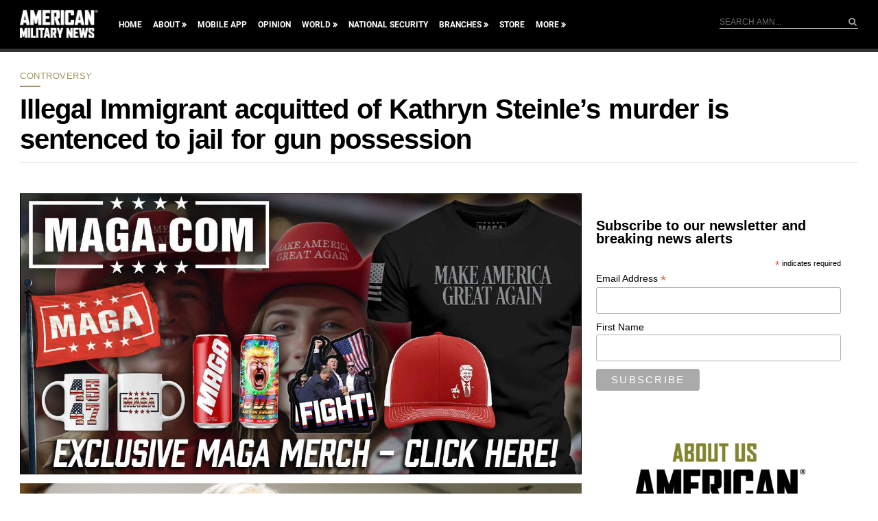

--- FILE ---
content_type: text/html; charset=utf-8
request_url: https://www.google.com/recaptcha/api2/aframe
body_size: 182
content:
<!DOCTYPE HTML><html><head><meta http-equiv="content-type" content="text/html; charset=UTF-8"></head><body><script nonce="SVfxGcU_h8t3Z8sAUtS-iw">/** Anti-fraud and anti-abuse applications only. See google.com/recaptcha */ try{var clients={'sodar':'https://pagead2.googlesyndication.com/pagead/sodar?'};window.addEventListener("message",function(a){try{if(a.source===window.parent){var b=JSON.parse(a.data);var c=clients[b['id']];if(c){var d=document.createElement('img');d.src=c+b['params']+'&rc='+(localStorage.getItem("rc::a")?sessionStorage.getItem("rc::b"):"");window.document.body.appendChild(d);sessionStorage.setItem("rc::e",parseInt(sessionStorage.getItem("rc::e")||0)+1);localStorage.setItem("rc::h",'1768360928214');}}}catch(b){}});window.parent.postMessage("_grecaptcha_ready", "*");}catch(b){}</script></body></html>